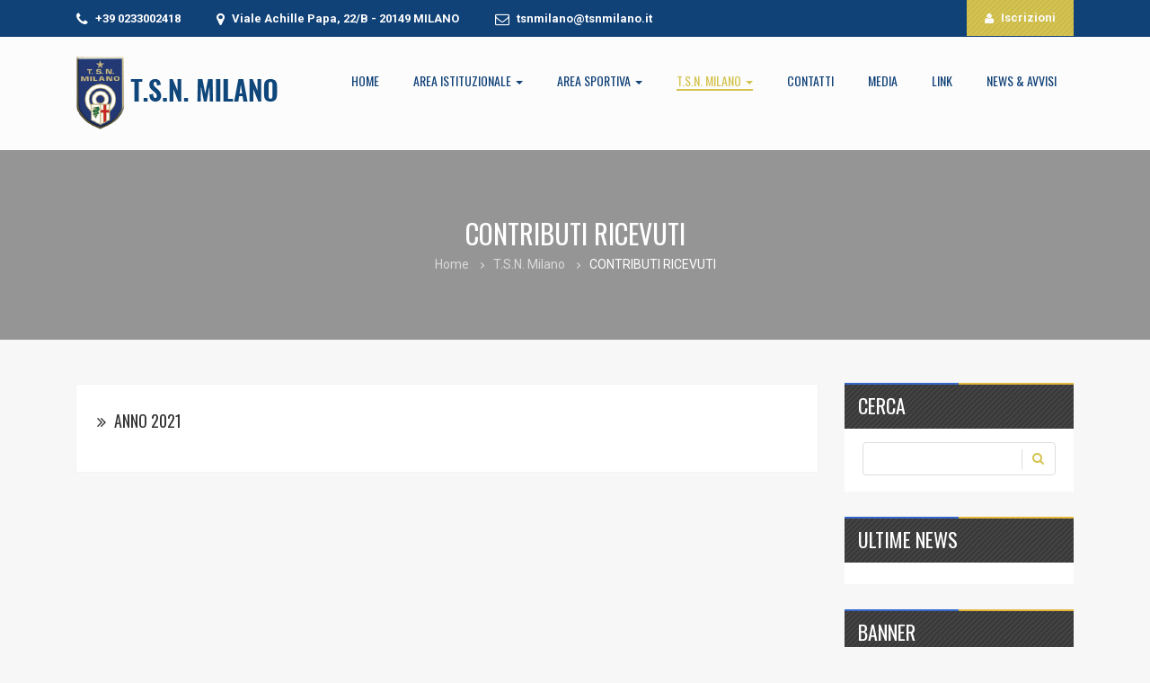

--- FILE ---
content_type: text/html; charset=utf-8
request_url: http://www.tsnmilano.it/tsn-milano/contributi-ricevuti/
body_size: 6526
content:


<!DOCTYPE html>
<html lang="it">

<head>
    <meta charset="utf-8">
    <meta http-equiv="X-UA-Compatible" content="IE=edge">
    <meta name="viewport" content="width=device-width, initial-scale=1">
	<title>CONTRIBUTI RICEVUTI</title>
    <meta name="description" content="" />
    <meta name="keywords" content="" />
	<!-- Global site tag (gtag.js) - Google Analytics -->
<script async src="https://www.googletagmanager.com/gtag/js?id=UA-137489333-1"></script>
<script>
  window.dataLayer = window.dataLayer || [];
  function gtag(){dataLayer.push(arguments);}
  gtag('js', new Date());
  gtag('config', 'UA-137489333-1', { 'anonymize_ip': true });
</script>
    <!-- Css Files -->
    <link href="/css/bootstrap.css" rel="stylesheet">
    <link href="/css/font-awesome.css" rel="stylesheet">
    <link href="/style.css" rel="stylesheet">
    <link href="/css/owl.carousel.css" rel="stylesheet">
    <link href="/css/color.css" rel="stylesheet">
    <link href="/css/dl-menu.css" rel="stylesheet">
    <link href="/css/flexslider.css" rel="stylesheet">
    <link href="/css/prettyphoto.css" rel="stylesheet">
    <link href="/css/responsive.css" rel="stylesheet">
    <!-- HTML5 shim and Respond.js for IE8 support of HTML5 elements and media queries -->
    <!-- WARNING: Respond.js doesn't work if you view the page via file:// -->
    <!--[if lt IE 9]>
      <script src="https://oss.maxcdn.com/html5shiv/3.7.2/html5shiv.min.js"></script>
      <script src="https://oss.maxcdn.com/respond/1.4.2/respond.min.js"></script>
    <![endif]-->
</head>

<body>
    <!--// Main Wrapper \\-->
    <div class="ec-main-wrapper">
        <div class="ec-loading-section"><div class="ball-scale-multiple"><div></div><div></div><div></div></div></div>
        <!--// Main Header \\-->
        <header id="ec-header">
            <!--// TopSection \\-->
            <div class="ec-top-strip">
                <div class="container">
                    <div class="row">
                        <div class="col-md-12">
                            <ul class="ec-strip-info">
                                <li><i class="fa fa-phone"></i> +39 0233002418</li>
                                <li><i class="fa fa-map-marker"></i> Viale Achille Papa, 22/B - 20149 MILANO</li>
                                <li><i class="fa fa-envelope-o"></i> <a href="mailto:tsnmilano@tsnmilano.it">tsnmilano@tsnmilano.it</a></li>
                            </ul>
                            <div class="ec-login-section">
                                
								<a href="/tsn-milano/iscrizioni-tsn-milano/" class="ec-login-section-btn ec-bgcolor"><i class="fa fa-user"></i> Iscrizioni</a>
                            </div>
                        </div>
                    </div>
                </div>
            </div>
            <!--// TopSection \\-->
            <!--// Main Header \\-->
            <div class="ec-main-navsection">
                <div class="container">
                    <a href="/" class="ec-logo"><img src="/images/tsn milano.png" alt=""></a>
                    <div class="ec-right-section">
                        <nav class="ec-navigation">
							<!-- /main navi -->
							<span></span>
  <ul class="">
           <li><a href="/">Home</a></li>
	      <li class=" dropdown">
						<a href="#">Area Istituzionale <span class='caret'></span></a>
                          <ul class="as-dropdown">
                        <li class="">
	                    <a href="/area-istituzionale/la-storia/">La storia</a>
                          </li>
      <li class=" dropdown">
						<a href="/area-istituzionale/statuto-sezione-e-mog/">Statuto Sezione e MOG </a>
                          </li>
      <li class=" dropdown">
						<a href="/area-istituzionale/regolamento/">Regolamento </a>
                          </li>
      <li class=" dropdown">
						<a href="/area-istituzionale/il-consiglio-direttivo/">Il Consiglio Direttivo </a>
                          </li>
      <li class=" dropdown">
						<a href="/area-istituzionale/la-struttura/">La struttura </a>
                          </li>
      <li class=" dropdown">
						<a href="/area-istituzionale/circolari-manifesto-tesseramento-privacy-gdpr-leggi/">Circolari manifesto - Tesseramento - Privacy GDPR - LEGGI </a>
                          </li>
      <li class=" dropdown">
						<a href="/area-istituzionale/bilanci/">BILANCI </a>
                          </li>

          </ul>
          </li>
      <li class=" dropdown">
						<a href="#">Area Sportiva <span class='caret'></span></a>
                          <ul class="as-dropdown">
                        <li class=" dropdown">
						<a href="/area-sportiva/specialit&#224;-olimpiche/">Specialit&#224; olimpiche </a>
                          </li>
      <li class=" dropdown">
						<a href="/area-sportiva/bench-rest/">BENCH REST </a>
                          </li>
      <li class=" dropdown">
						<a href="/area-sportiva/tiro-rapido-sportivo/">Tiro Rapido Sportivo </a>
                          </li>
      <li class="">
	                    <a href="/area-sportiva/avancarica/">Avancarica</a>
                          </li>
      <li class=" dropdown">
	                    <a href="/area-sportiva/programmi-gare/">Programmi Gare</a>
                          </li>
      <li class="">
	                    <a href="/area-sportiva/programmi-gare-esterne/">Programmi Gare Esterne</a>
                          </li>
      <li class=" dropdown">
						<a href="/area-sportiva/tornei-interni/">Tornei Interni </a>
                          </li>
      <li class="">
	                    <a href="/area-sportiva/risultati-gare/">Risultati Gare</a>
                          </li>
      <li class="">
	                    <a href="/area-sportiva/allenamenti-tiro-rapido-sportivo/">Allenamenti Tiro Rapido Sportivo</a>
                          </li>
      <li class="">
	                    <a href="/area-sportiva/prenotazioni-corsi-tiro-rapido-sportivo/">PRENOTAZIONI CORSI TIRO RAPIDO SPORTIVO</a>
                          </li>
      <li class="">
	                    <a href="/area-sportiva/prenotazione-corsi-avancarica/">PRENOTAZIONE CORSI AVANCARICA</a>
                          </li>

          </ul>
          </li>
      <li class="active dropdown">
						<a href="#">T.S.N. Milano <span class='caret'></span></a>
                          <ul class="as-dropdown">
                        <li class=" dropdown">
						<a href="/tsn-milano/orari-e-listino-prezzi/">Orari e listino prezzi </a>
                          </li>
      <li class=" dropdown">
						<a href="/tsn-milano/armi-a-noleggio/">ARMI A NOLEGGIO </a>
                          </li>
      <li class=" dropdown">
						<a href="/tsn-milano/promozioni/">PROMOZIONI </a>
                          </li>
      <li class=" dropdown">
						<a href="/tsn-milano/iscrizioni-tsn-milano/">Iscrizioni TSN Milano </a>
                          </li>
      <li class="">
	                    <a href="/tsn-milano/regolamento/">Regolamento</a>
                          </li>
      <li class=" dropdown">
	                    <a href="/tsn-milano/convenzioni/">Convenzioni</a>
                          </li>
      <li class=" dropdown">
						<a href="/tsn-milano/gadget-tsn-milano/">GADGET TSN MILANO </a>
                          </li>
      <li class=" dropdown">
						<a href="/tsn-milano/fatturazione-elettronica/">FATTURAZIONE ELETTRONICA </a>
                          </li>
      <li class="">
	                    <a href="/tsn-milano/rinnovo-quota-sociale-anno-2026/">RINNOVO QUOTA SOCIALE ANNO 2026</a>
                          </li>
      <li class="">
	                    <a href="/tsn-milano/eventi-interni/">EVENTI INTERNI</a>
                          </li>
      <li class="active dropdown">
						<a href="/tsn-milano/contributi-ricevuti/">CONTRIBUTI RICEVUTI </a>
                          </li>
      <li class=" dropdown">
						<a href="/tsn-milano/comunicati-stampa/">COMUNICATI STAMPA </a>
                          </li>

          </ul>
          </li>
      <li class="">
	                    <a href="/contatti/">Contatti</a>
                          </li>
      <li class=" dropdown">
	                    <a href="/media/">Media</a>
                          </li>
      <li class="">
	                    <a href="/link/">LINK</a>
                          </li>
      <li class=" dropdown">
	                    <a href="/news-avvisi/">News &amp; Avvisi</a>
                          </li>

  </ul>
                        </nav>
                        <!--// Responsive Menu //-->
                        <div id="as-menu" class="as-menuwrapper">
                            <button class="as-trigger">Open Menu</button>
							<!-- /main navi -->
							<span></span>
  <ul class="as-menu">
           <li><a href="/">Home</a></li>
	      <li class=" dropdown">
						<a href="#">Area Istituzionale </a>
                          <ul class="as-submenu">
                        <li class="">
	                    <a href="/area-istituzionale/la-storia/">La storia</a>
                          </li>
      <li class=" dropdown">
						<a href="/area-istituzionale/statuto-sezione-e-mog/">Statuto Sezione e MOG </a>
                          </li>
      <li class=" dropdown">
						<a href="/area-istituzionale/regolamento/">Regolamento </a>
                          </li>
      <li class=" dropdown">
						<a href="/area-istituzionale/il-consiglio-direttivo/">Il Consiglio Direttivo </a>
                          </li>
      <li class=" dropdown">
						<a href="/area-istituzionale/la-struttura/">La struttura </a>
                          </li>
      <li class=" dropdown">
						<a href="/area-istituzionale/circolari-manifesto-tesseramento-privacy-gdpr-leggi/">Circolari manifesto - Tesseramento - Privacy GDPR - LEGGI </a>
                          </li>
      <li class=" dropdown">
						<a href="/area-istituzionale/bilanci/">BILANCI </a>
                          </li>

          </ul>
          </li>
      <li class=" dropdown">
						<a href="#">Area Sportiva </a>
                          <ul class="as-submenu">
                        <li class=" dropdown">
						<a href="/area-sportiva/specialit&#224;-olimpiche/">Specialit&#224; olimpiche </a>
                          </li>
      <li class=" dropdown">
						<a href="/area-sportiva/bench-rest/">BENCH REST </a>
                          </li>
      <li class=" dropdown">
						<a href="/area-sportiva/tiro-rapido-sportivo/">Tiro Rapido Sportivo </a>
                          </li>
      <li class="">
	                    <a href="/area-sportiva/avancarica/">Avancarica</a>
                          </li>
      <li class=" dropdown">
	                    <a href="/area-sportiva/programmi-gare/">Programmi Gare</a>
                          </li>
      <li class="">
	                    <a href="/area-sportiva/programmi-gare-esterne/">Programmi Gare Esterne</a>
                          </li>
      <li class=" dropdown">
						<a href="/area-sportiva/tornei-interni/">Tornei Interni </a>
                          </li>
      <li class="">
	                    <a href="/area-sportiva/risultati-gare/">Risultati Gare</a>
                          </li>
      <li class="">
	                    <a href="/area-sportiva/allenamenti-tiro-rapido-sportivo/">Allenamenti Tiro Rapido Sportivo</a>
                          </li>
      <li class="">
	                    <a href="/area-sportiva/prenotazioni-corsi-tiro-rapido-sportivo/">PRENOTAZIONI CORSI TIRO RAPIDO SPORTIVO</a>
                          </li>
      <li class="">
	                    <a href="/area-sportiva/prenotazione-corsi-avancarica/">PRENOTAZIONE CORSI AVANCARICA</a>
                          </li>

          </ul>
          </li>
      <li class="active dropdown">
						<a href="#">T.S.N. Milano </a>
                          <ul class="as-submenu">
                        <li class=" dropdown">
						<a href="/tsn-milano/orari-e-listino-prezzi/">Orari e listino prezzi </a>
                          </li>
      <li class=" dropdown">
						<a href="/tsn-milano/armi-a-noleggio/">ARMI A NOLEGGIO </a>
                          </li>
      <li class=" dropdown">
						<a href="/tsn-milano/promozioni/">PROMOZIONI </a>
                          </li>
      <li class=" dropdown">
						<a href="/tsn-milano/iscrizioni-tsn-milano/">Iscrizioni TSN Milano </a>
                          </li>
      <li class="">
	                    <a href="/tsn-milano/regolamento/">Regolamento</a>
                          </li>
      <li class=" dropdown">
	                    <a href="/tsn-milano/convenzioni/">Convenzioni</a>
                          </li>
      <li class=" dropdown">
						<a href="/tsn-milano/gadget-tsn-milano/">GADGET TSN MILANO </a>
                          </li>
      <li class=" dropdown">
						<a href="/tsn-milano/fatturazione-elettronica/">FATTURAZIONE ELETTRONICA </a>
                          </li>
      <li class="">
	                    <a href="/tsn-milano/rinnovo-quota-sociale-anno-2026/">RINNOVO QUOTA SOCIALE ANNO 2026</a>
                          </li>
      <li class="">
	                    <a href="/tsn-milano/eventi-interni/">EVENTI INTERNI</a>
                          </li>
      <li class="active dropdown">
						<a href="/tsn-milano/contributi-ricevuti/">CONTRIBUTI RICEVUTI </a>
                          </li>
      <li class=" dropdown">
						<a href="/tsn-milano/comunicati-stampa/">COMUNICATI STAMPA </a>
                          </li>

          </ul>
          </li>
      <li class="">
	                    <a href="/contatti/">Contatti</a>
                          </li>
      <li class=" dropdown">
	                    <a href="/media/">Media</a>
                          </li>
      <li class="">
	                    <a href="/link/">LINK</a>
                          </li>
      <li class=" dropdown">
	                    <a href="/news-avvisi/">News &amp; Avvisi</a>
                          </li>

  </ul>
							<!--
                            <ul class="as-menu">
                                <li class="active"><a href="/">Home</a></li>
                                <li><a href="about-us.html">about</a></li>
                                <li><a href="service.html">service</a></li>
                                <li><a href="#">Blog</a>
                                    <ul class="as-submenu">
                                        <li><a href="blog-grid.html">blog Grid Simple</a></li>
                                        <li><a href="blog-grid-modren.html">blog Grid Modren</a></li>
                                        <li><a href="blog-medium.html">blog Medium</a></li>
                                        <li><a href="blog-detail.html">blog detail</a></li>
                                    </ul>
                                </li>
                                <li><a href="#">Gallery</a>
                                    <ul class="as-submenu">
                                        <li><a href="gallery-static.html">Simple Gallery</a></li>
                                        <li><a href="gallery-static-twcol.html">Simple Gallery 2Column</a></li>
                                        <li><a href="gallery-static-thcol.html">Simple Gallery 3Column</a></li>
                                        <li><a href="gallery-video.html">Video Gallery</a></li>
                                        <li><a href="gallery-video-thcol.html">Video Gallery 3Column</a></li>
                                        <li><a href="gallery-video-frcol.html">Video Gallery 4Column</a></li>
                                    </ul>
                                </li>
                                <li><a href="#">Shop</a>
                                    <ul class="as-submenu">
                                        <li><a href="shop-list.html">Shop List</a></li>
                                        <li><a href="plyer-list-left-sbar.html">Shop List W/left/sidebar</a></li>
                                        <li><a href="shop-list-wsidebar.html">Shop List W/right/sidebar</a></li>
                                        <li><a href="shop-list-w-b-sidebar">Shop List W/both/sidebar</a></li>
                                        <li><a href="plyer-list-nosidebar.html">Shop List Wout/sidebar</a></li>
                                        <li><a href="shop-detail.html">shop detail</a></li>
                                    </ul>
                                </li>
                                <li><a href="#">shortcode</a></li>
                                <li><a href="#">Pages</a>
                                    <ul class="as-submenu">
                                        <li><a href="price-plane.html">Price Plans</a></li>
                                        <li><a href="booking.html">booking Form</a></li>
                                        <li><a href="#">Team</a>
                                            <ul class="as-submenu">
                                                <li><a href="team-grid.html">team</a></li>
                                                <li><a href="team-detail.html">team detail</a></li>
                                            </ul>
                                        </li>
                                        <li><a href="#">shortcode</a></li>
                                        <li><a href="404.html">404 Page</a></li>
                                        <li><a href="undercunstruction.html">UnderConstruction</a></li>
                                    </ul>
                                </li>
                                <li><a href="contact-us.html">contact us</a></li>
                            </ul>
							-->
                        </div>

                    </div>
                </div>
            </div>
            <!--// Main Header \\-->
        </header>
        <!--// Main Header \\-->
        <!--// Main Banner \\-->
        <div class="ec-mini-header">
            <span class="ec-blue-transparent"></span>
            <div class="container">
                <div class="row">
                    <div class="col-md-12">
                        <div class="ec-mini-title">
                            <h1>CONTRIBUTI RICEVUTI</h1>
                        </div>
                        <div class="ec-breadcrumb">


							<ul>
									<li><a href="/">Home</a></li>
									<li><a href="#">T.S.N. Milano</a></li>
								<li>CONTRIBUTI RICEVUTI</li>
							</ul>
                        </div>
                    </div>
                </div>
            </div>
        </div>
        <!--// Main Banner \\-->		
        <!--// Main Content \\-->
		



        <!--// Main Content \\-->
        <div class="ec-main-content">
            <!--// Main Section \\-->
            <div class="ec-main-section">
                <div class="container">
                    <div class="row">
                        <div class="col-md-9">
                            

<div class="ec-fixture-detail">
	<div class="ec-detail-editor">
											

										<div class="ec-list ec-icon-list">
											<ul>
														<li><a href="/media/2777/anno-2021.pdf"><h4><i class="fa fa-angle-double-right"></i> ANNO 2021</h4></a></li>
											</ul>
										</div>
	</div>
</div>
                        </div>
                        <aside class="col-md-3">
                            <div class="widget widget_search">
                                <div class="ec-fancy-title">
                                    <h2>Cerca</h2> </div>
                                <form method="POST" action="/risultati-ricerca">
                                    <input type="text" name="search" placeholder="">
                                    <label>
                                        <input type="submit" value="">
                                    </label>
                                </form>
                            </div>
                            <div class="widget ec-recentnews_widget">
                                <div class="ec-fancy-title">
                                    <h2>Ultime News</h2> </div>
                                <ul>
                                </ul>
                            </div>
                            <div class="widget widget_categories">
                                <div class="ec-fancy-title">
                                    <h2>BANNER</h2> </div>
                                <ul>
                                    <li>
                                        <a href='http://www.fiocchi.com/it'>
                                            <img src="/media/1160/fiocchi.gif" alt="" />
                                        </a>
                                    </li>
                                    <li>
                                        <a href='https://avismi.it/'>
                                            <img src="/media/1158/avis.jpg" alt="" />
                                        </a>
                                    </li>
                                    <li>
                                        <a href='http://www.morini.ch/'>
                                            <img src="/media/1157/morini.gif" alt="" />
                                        </a>
                                    </li>
                                    <li>
                                        <a href='http://www.armeriaparini.com/'>
                                            <img src="/media/1163/parini.jpg" alt="" />
                                        </a>
                                    </li>
                                </ul>
                            </div>
                        </aside>
                    </div>
                </div>
            </div>
            <!--// Main Section \\-->
        </div>
        <!--// Main Content \\-->

        <!--// Main Content \\-->
        <footer id="ec-footer">
            <!--// Footer Widget \\-->
            <div class="ec-footer-widget">
                <div class="container">
                    <div class="row">
                        <aside class="widget col-md-4 widget_text_info">
                            <div class="ec-section-heading">
                                <h2>T.S.N. MILANO</h2></div>
                            <ul>
                                <li>
                                    <i class="fa fa-map-marker"></i>
                                    <span>Viale Achille Papa, 22/B<br />20149 - MILANO</span>
                                </li>
                                <li>
                                    <i class="fa fa-phone"></i>
                                    <span>+39 0233002418</span>
                                </li>
                                <li>
                                    <i class="fa fa-fax"></i>
                                    <span>+39 0233001501</span>
                                </li>
                                <li>
                                    <i class="fa fa-envelope"></i>
                                    <span>tsnmilano@tsnmilano.it</span>
                                </li>
                            </ul>
							<a href="/contatti" class="ec-default-button">COME RAGGIUNGERCI</a>
                        </aside>
                        <aside class="widget col-md-4 ec-recentnews_widget">
                            <div class="ec-section-heading">
                                <h2>CONTATTI</h2></div>
                            <ul>
                                <li>
									<span>Hai bisogno di informazioni?<br />
                                    <a href="/contatti/#form">Clicca qui per Inviare la tua richiesta.</a></span>
                                </li>
                                
                            </ul>
                        </aside>
                        <aside class="widget col-md-4 widget_categories">
                            <div class="ec-section-heading">
                                <h2>ORARI DI APERTURA AL PUBBLICO DELLA SEGRETERIA</h2></div>
                                <p><u>ORARI DI APERTURA AL PUBBLICO DEGLI UFFICI:<br /> </u><br /> DAL MARTEDI' ALLA DOMENICA</p>
<p>DALLE ORE 08:45 ALLE ORE 12:15<br />E DALLE ORE 14:00 ALLE ORE 17:15/17.30</p>
<p><strong><a data-udi="umb://document/9d8c06138e5b4ed6a01958ae976a1c81" href="/tsn-milano/orari-e-listino-prezzi/" title="ORARI E LISTINO PREZZI">ORARI E LISTINI</a></strong></p>
                        </aside>
                    </div>
                </div>
            </div>
            <!--// Footer Widget \\-->
            <!--// CopyRight Section \\-->
            <div class="ec-bottom-section">
                <div class="container">
                    <div class="row">
                        <div class="col-md-10">
                            <div class="ec-copyright">
                                <p>Tiro a Segno Nazionale Milano | Viale Achille Papa, 22/B | 20149 - MILANO | tel. +39 0233002418 | fax +39 0233001501 | P.IVA 10963520159 | C.F. 80121830154 | PEC tsnmilano@legalmail.it | <a href="/privacy-policy">Privacy Policy</a></p>
                            </div>
                        </div>
                        <div class="col-md-2">
                            <div class="ec-right-section">
                                <a href="#top" class="backtop-btn">Back to top <i class="fa fa-caret-up"></i></a><br>
                                <a target="_blank" style="color: #888; font-size: 12px;" href="http://www.lakeweb.it" title="Siti web e applicazioni by Lake Web S.r.l.">2018 | Lake Web</a> 
                            </div>
                        </div>
                    </div>
                </div>
            </div>
            <!--// CopyRight Section \\-->
        </footer>
    </div>
    <!--// Main Wrapper \\-->

    <!-- Modal Box -->
    <div class="modal fade" id="ModalLogin" tabindex="-1" role="dialog">
        <div class="modal-dialog" role="document">
            <div class="modal-content">
                <div class="modal-body">
                    <div class="ec-modallogin-form ec-register-popup">
                        <span class="ec-color">ISCRIZIONI GARE TSN MILANO</span>
						
						<form id="iscriz_form" action="http://www.tsnmilano.it/tsn-milano/contributi-ricevuti/" method="POST">
							<input type="hidden" name="action" value="iscriviti">
                            <ul>
                                <li>
								<label>Gara</label>
                                    <input type="text" required name="gara" id="gara" readonly> </li></li>
                                <li>
                                <li>
								<label>Nome</label>
                                    <input type="text" required name="nome"> </li>
                                <li>
								<label>Cognome</label>
                                    <input type="text" required name="cognome"> </li>
                                <li>
									<label>Sezione/Gruppo Sportivo</label>
                                    <input type="text" required name="sezione-gruppo"> </li>
                                <li>
									<label>Telefono</label>
                                    <input type="text" required name="telefono"> </li>
                                <li>
									<label>Email</label>
                                    <input type="text" required name="email"> </li>
                                <li>
									<label>Tessera UITS</label>
                                    <input type="text" required name="tessera-UITS"> </li>
                                <li>
									<label>Giorno</label>
                                    <input type="text" required name="giorno"> </li>
                                <li>
									<label>Specialità</label>
                                    <input type="text" required name="specialita"> </li>
                                <li>
									<label>Turno/Ora</label>
                                    <input type="text" required name="turno-ora"> </li>
                                <li>
									<label></label>
                                    <input type="submit" value="ISCRIVITI"> </li>
                            </ul>
                        </form>
                    </div>
                </div>
            </div>
            <div class="clearfix"></div>
        </div>
    </div>
    <!-- Modal Box -->	
    <!-- jQuery (necessary for JavaScript plugins) -->
    <script src="/script/jquery.js"></script>
    <script src="/script/modernizr.js"></script>
    <script src="/script/bootstrap.min.js"></script>
    <script src="/script/jquery.dlmenu.js"></script>
    <script src="/script/flexslider-min.js"></script>
    <script src="/script/jquery.prettyphoto.js"></script>
    <script src="/script/waypoints-min.js"></script>
    <script src="/script/owl.carousel.min.js"></script>
    <script src="/script/jquery.countdown.min.js"></script>
    <script src="/script/fitvideo.js"></script>
    <script src="/script/newsticker.js"></script>
    <script src="/script/skills.js"></script>
    <script src="/script/functions.js"></script>
    <script>
	/*
    var options = {
        newsList: "#ec-news",
        startDelay: 10,
        placeHolder1: ""
    }
    jQuery().newsTicker(options);
	*/
$('#ModalLogin').on('show.bs.modal', function(e) {
    //get data-id attribute of the clicked element
    var garaId = $(e.relatedTarget).data('id');

    //populate the textbox
    $(e.currentTarget).find('#gara').val(garaId);
});	
    </script>
	
</body>

</html>

--- FILE ---
content_type: text/css
request_url: http://www.tsnmilano.it/css/color.css
body_size: 875
content:
/* ThemeColor */
.ec-color,.ec-colorhover:hover,/* Navigation */.main-navigation > ul > li:hover > a,.main-navigation > ul > li.active > a,.main-navigation .as-dropdown > li:hover > a/* Navigation */,
.ec-blog-medium ul li:hover .ec-blog-text h2 a,.ec-blog-grid ul li:hover .ec-blog-text h2 a,.ec-shop-list ul li:hover .ec-shopinfo h2 a,.ec-recentnews_widget ul li:hover section h6 a,
.widget_categories ul li:hover,.widget_categories ul li:hover a,.widget_categories ul li:hover a:before,.ec-simple-service ul li:hover h2,.ec-simple-service ul li:hover i,
.widget_search form label:before,.ec-fixture-option li a:hover,.ec-modren-gallery ul li:hover h2,.ec-navigation > ul > li:hover > a,.ec-navigation > ul > li.active > a {
	color: #D4C350;
}

.ec-bgcolor,.ec-bgcolorhover:hover,.ec-social-network ul li:hover a,.ec-lang-section ul ul li:hover,.flex-direction-nav a:hover,.owl-prev:hover,.owl-next:hover,
.ec-skillst .count-bar,.ec-skillst .count-bar:before,.ec-blog-grid ul li:hover .ec-grid-time a,.flex-control-paging li a.flex-active,.ec-simple-gallery figcaption:before,
.ec-shop-list figure figcaption ul li a,.ec-pagination li:hover a,.ec-pagination li.active a,.ec-tags a:hover,.nav-tabs > li.active > a,.ec-navigation ul > li > a:before,
.ec-navigation > ul .as-dropdown > li:hover > a,.ec-user-section > li > a:hover,.ec-modallogin-form input[type="submit"],.ec-event.ec-event-listing .text h2 span {
	background-color: #D4C350;
}

.ec-bordercolor,.ec-bordercolorhover:hover,.caption-inner-wrap p {
	border-color: #D4C350;
}

.ec-featured-star:before {
	border-top: 14px solid #D4C350;
}
.ec-featured-star:after {
	border-top: 14px solid #D4C350;
}

.ec-default-button.blue {
		background-color:#104177;
}	

.match-result h3 {
	color:#104177;
}

.ball-scale-multiple > div {
	border:2px solid #D4C350;
}

.gold {
	color:#D4C350;
	font-weight:bold;
}

--- FILE ---
content_type: text/css
request_url: http://www.tsnmilano.it/css/dl-menu.css
body_size: 2884
content:
/* Common styles of menus */
.as-menuwrapper {
	display: none;
}
.as-menuwrapper ul li { list-style: none; }
.as-menuwrapper ul ul { margin: 0px; }
.as-menuwrapper {
	max-width: 200px;
	float: right;
	position: relative;
	-webkit-perspective: 1000px;
	perspective: 1000px;
	-webkit-perspective-origin: 50% 200%;
	perspective-origin: 50% 200%;
	text-align: right;
	padding: 30px 0px 0px 0px;
	z-index: 99;
}

.as-menuwrapper:first-child {
	margin-right: 100px;
}

.as-menuwrapper button {
	background: #999;
	border: 1px solid #9b9b9b;
	width: 45px;
	height: 35px;
	text-indent: -900em;
	overflow: hidden;
	position: relative;
	cursor: pointer;
	outline: none;
	border-radius: 4px;
}

.as-menuwrapper button:hover,
.as-menuwrapper button.as-active,
.as-menuwrapper ul {
	background: url(../images/transparent-pattren.png);
	background-color: rgba(0,0,0,0.70);
}

.as-menuwrapper button:after {
	content: '';
	position: absolute;
	width: 50%;
	height: 3px;
	background: #fff;
	top: 11px;
	left: 26%;
	box-shadow: 
		0 10px 0 #fff;
}

.as-menuwrapper ul {
	padding: 0;
	list-style: none;
	-webkit-transform-style: preserve-3d;
	transform-style: preserve-3d;
}

.as-menuwrapper li {
	position: relative;
}

.as-menuwrapper li a {
	display: block;
	position: relative;
	padding: 15px 20px;
	font-size: 16px;
	line-height: 20px;
	font-weight: 300;
	color: #fff;
	outline: none;
	text-transform: capitalize;
}

.no-touch .as-menuwrapper li a:hover {
	background: rgba(255,248,213,0.1);
}

.as-menuwrapper li.as-back > a {
	padding-left: 30px;
	background: rgba(0,0,0,0.1);
}

.as-menuwrapper li.as-back:after,
.as-menuwrapper li > a:not(:only-child):after {
	position: absolute;
	top: 0;
	line-height: 50px;
	font-family: 'FontAwesome';
	speak: none;
	-webkit-font-smoothing: antialiased;
	content: "\f105";
}

.as-menuwrapper li.as-back:after {
	left: 10px;
	color: #fff;
	-webkit-transform: rotate(180deg);
	transform: rotate(180deg);
}

.as-menuwrapper li > a:after {
	right: 10px;
	color: #fff;
}

.as-menuwrapper .as-menu {
	margin: 5px 0 0 0;
	position: absolute;
	width: 200px;
	opacity: 0;
	pointer-events: none;
	-webkit-transform: translateY(10px);
	transform: translateY(10px);
	-webkit-backface-visibility: hidden;
	backface-visibility: hidden;
	text-align: left;
}

.as-menuwrapper .as-menu.as-menu-toggle {
	transition: all 0.3s ease;
}

.as-menuwrapper .as-menu.as-menuopen {
	opacity: 1;
	pointer-events: auto;
	-webkit-transform: translateY(0px);
	transform: translateY(0px);
}

/* Hide the inner submenus */
.as-menuwrapper li .as-submenu {
	display: none;
}

/* 
When a submenu is openend, we will hide all li siblings.
For that we give a class to the parent menu called "as-subview".
We also hide the submenu link. 
The opened submenu will get the class "as-subviewopen".
All this is done for any sub-level being entered.
*/
.as-menu.as-subview li,
.as-menu.as-subview li.as-subviewopen > a,
.as-menu.as-subview li.as-subview > a {
	display: none;
}

.as-menu.as-subview li.as-subview,
.as-menu.as-subview li.as-subview .as-submenu,
.as-menu.as-subview li.as-subviewopen,
.as-menu.as-subview li.as-subviewopen > .as-submenu,
.as-menu.as-subview li.as-subviewopen > .as-submenu > li {
	display: block;
}

/* Dynamically added submenu outside of the menu context */
.as-menuwrapper > .as-submenu {
	position: absolute;
	width: 100%;
	top: 50px;
	left: 0;
	margin: 0;
}

/* Animation classes for moving out and in */

.as-menu.as-animate-out-1 {
	-webkit-animation: MenuAnimOut1 0.4s;
	animation: MenuAnimOut1 0.4s;
}

.as-menu.as-animate-out-2 {
	-webkit-animation: MenuAnimOut2 0.3s ease-in-out;
	animation: MenuAnimOut2 0.3s ease-in-out;
}

.as-menu.as-animate-out-3 {
	-webkit-animation: MenuAnimOut3 0.4s ease;
	animation: MenuAnimOut3 0.4s ease;
}

.as-menu.as-animate-out-4 {
	-webkit-animation: MenuAnimOut4 0.4s ease;
	animation: MenuAnimOut4 0.4s ease;
}

.as-menu.as-animate-out-5 {
	-webkit-animation: MenuAnimOut5 0.4s ease;
	animation: MenuAnimOut5 0.4s ease;
}

@-webkit-keyframes MenuAnimOut1 {
	0% { }
	50% {
		-webkit-transform: translateZ(-250px) rotateY(30deg);
	}
	75% {
		-webkit-transform: translateZ(-372.5px) rotateY(15deg);
		opacity: .5;
	}
	100% {
		-webkit-transform: translateZ(-500px) rotateY(0deg);
		opacity: 0;
	}
}

@-webkit-keyframes MenuAnimOut2 {
	0% { }
	100% {
		-webkit-transform: translateX(-100%);
		opacity: 0;
	}
}

@-webkit-keyframes MenuAnimOut3 {
	0% { }
	100% {
		-webkit-transform: translateZ(300px);
		opacity: 0;
	}
}

@-webkit-keyframes MenuAnimOut4 {
	0% { }
	100% {
		-webkit-transform: translateZ(-300px);
		opacity: 0;
	}
}

@-webkit-keyframes MenuAnimOut5 {
	0% { }
	100% {
		-webkit-transform: translateY(40%);
		opacity: 0;
	}
}

@keyframes MenuAnimOut1 {
	0% { }
	50% {
		-webkit-transform: translateZ(-250px) rotateY(30deg);
		transform: translateZ(-250px) rotateY(30deg);
	}
	75% {
		-webkit-transform: translateZ(-372.5px) rotateY(15deg);
		transform: translateZ(-372.5px) rotateY(15deg);
		opacity: .5;
	}
	100% {
		-webkit-transform: translateZ(-500px) rotateY(0deg);
		transform: translateZ(-500px) rotateY(0deg);
		opacity: 0;
	}
}

@keyframes MenuAnimOut2 {
	0% { }
	100% {
		-webkit-transform: translateX(-100%);
		transform: translateX(-100%);
		opacity: 0;
	}
}

@keyframes MenuAnimOut3 {
	0% { }
	100% {
		-webkit-transform: translateZ(300px);
		transform: translateZ(300px);
		opacity: 0;
	}
}

@keyframes MenuAnimOut4 {
	0% { }
	100% {
		-webkit-transform: translateZ(-300px);
		transform: translateZ(-300px);
		opacity: 0;
	}
}

@keyframes MenuAnimOut5 {
	0% { }
	100% {
		-webkit-transform: translateY(40%);
		transform: translateY(40%);
		opacity: 0;
	}
}

.as-menu.as-animate-in-1 {
	-webkit-animation: MenuAnimIn1 0.3s;
	animation: MenuAnimIn1 0.3s;
}

.as-menu.as-animate-in-2 {
	-webkit-animation: MenuAnimIn2 0.3s ease-in-out;
	animation: MenuAnimIn2 0.3s ease-in-out;
}

.as-menu.as-animate-in-3 {
	-webkit-animation: MenuAnimIn3 0.4s ease;
	animation: MenuAnimIn3 0.4s ease;
}

.as-menu.as-animate-in-4 {
	-webkit-animation: MenuAnimIn4 0.4s ease;
	animation: MenuAnimIn4 0.4s ease;
}

.as-menu.as-animate-in-5 {
	-webkit-animation: MenuAnimIn5 0.4s ease;
	animation: MenuAnimIn5 0.4s ease;
}

@-webkit-keyframes MenuAnimIn1 {
	0% {
		-webkit-transform: translateZ(-500px) rotateY(0deg);
		opacity: 0;
	}
	20% {
		-webkit-transform: translateZ(-250px) rotateY(30deg);
		opacity: 0.5;
	}
	100% {
		-webkit-transform: translateZ(0px) rotateY(0deg);
		opacity: 1;
	}
}

@-webkit-keyframes MenuAnimIn2 {
	0% {
		-webkit-transform: translateX(-100%);
		opacity: 0;
	}
	100% {
		-webkit-transform: translateX(0px);
		opacity: 1;
	}
}

@-webkit-keyframes MenuAnimIn3 {
	0% {
		-webkit-transform: translateZ(300px);
		opacity: 0;
	}
	100% {
		-webkit-transform: translateZ(0px);
		opacity: 1;
	}
}

@-webkit-keyframes MenuAnimIn4 {
	0% {
		-webkit-transform: translateZ(-300px);
		opacity: 0;
	}
	100% {
		-webkit-transform: translateZ(0px);
		opacity: 1;
	}
}

@-webkit-keyframes MenuAnimIn5 {
	0% {
		-webkit-transform: translateY(40%);
		opacity: 0;
	}
	100% {
		-webkit-transform: translateY(0);
		opacity: 1;
	}
}

@keyframes MenuAnimIn1 {
	0% {
		-webkit-transform: translateZ(-500px) rotateY(0deg);
		transform: translateZ(-500px) rotateY(0deg);
		opacity: 0;
	}
	20% {
		-webkit-transform: translateZ(-250px) rotateY(30deg);
		transform: translateZ(-250px) rotateY(30deg);
		opacity: 0.5;
	}
	100% {
		-webkit-transform: translateZ(0px) rotateY(0deg);
		transform: translateZ(0px) rotateY(0deg);
		opacity: 1;
	}
}

@keyframes MenuAnimIn2 {
	0% {
		-webkit-transform: translateX(-100%);
		transform: translateX(-100%);
		opacity: 0;
	}
	100% {
		-webkit-transform: translateX(0px);
		transform: translateX(0px);
		opacity: 1;
	}
}

@keyframes MenuAnimIn3 {
	0% {
		-webkit-transform: translateZ(300px);
		transform: translateZ(300px);
		opacity: 0;
	}
	100% {
		-webkit-transform: translateZ(0px);
		transform: translateZ(0px);
		opacity: 1;
	}
}

@keyframes MenuAnimIn4 {
	0% {
		-webkit-transform: translateZ(-300px);
		transform: translateZ(-300px);
		opacity: 0;
	}
	100% {
		-webkit-transform: translateZ(0px);
		transform: translateZ(0px);
		opacity: 1;
	}
}

@keyframes MenuAnimIn5 {
	0% {
		-webkit-transform: translateY(40%);
		transform: translateY(40%);
		opacity: 0;
	}
	100% {
		-webkit-transform: translateY(0);
		transform: translateY(0);
		opacity: 1;
	}
}

.as-menuwrapper > .as-submenu.as-animate-in-1 {
	-webkit-animation: SubMenuAnimIn1 0.4s ease;
	animation: SubMenuAnimIn1 0.4s ease;
}

.as-menuwrapper > .as-submenu.as-animate-in-2 {
	-webkit-animation: SubMenuAnimIn2 0.3s ease-in-out;
	animation: SubMenuAnimIn2 0.3s ease-in-out;
}

.as-menuwrapper > .as-submenu.as-animate-in-3 {
	-webkit-animation: SubMenuAnimIn3 0.4s ease;
	animation: SubMenuAnimIn3 0.4s ease;
}

.as-menuwrapper > .as-submenu.as-animate-in-4 {
	-webkit-animation: SubMenuAnimIn4 0.4s ease;
	animation: SubMenuAnimIn4 0.4s ease;
}

.as-menuwrapper > .as-submenu.as-animate-in-5 {
	-webkit-animation: SubMenuAnimIn5 0.4s ease;
	animation: SubMenuAnimIn5 0.4s ease;
}

@-webkit-keyframes SubMenuAnimIn1 {
	0% {
		-webkit-transform: translateX(50%);
		opacity: 0;
	}
	100% {
		-webkit-transform: translateX(0px);
		opacity: 1;
	}
}

@-webkit-keyframes SubMenuAnimIn2 {
	0% {
		-webkit-transform: translateX(100%);
		opacity: 0;
	}
	100% {
		-webkit-transform: translateX(0px);
		opacity: 1;
	}
}

@-webkit-keyframes SubMenuAnimIn3 {
	0% {
		-webkit-transform: translateZ(-300px);
		opacity: 0;
	}
	100% {
		-webkit-transform: translateZ(0px);
		opacity: 1;
	}
}

@-webkit-keyframes SubMenuAnimIn4 {
	0% {
		-webkit-transform: translateZ(300px);
		opacity: 0;
	}
	100% {
		-webkit-transform: translateZ(0px);
		opacity: 1;
	}
}

@-webkit-keyframes SubMenuAnimIn5 {
	0% {
		-webkit-transform: translateZ(-200px);
		opacity: 0;
	}
	100% {
		-webkit-transform: translateZ(0);
		opacity: 1;
	}
}

@keyframes SubMenuAnimIn1 {
	0% {
		-webkit-transform: translateX(50%);
		transform: translateX(50%);
		opacity: 0;
	}
	100% {
		-webkit-transform: translateX(0px);
		transform: translateX(0px);
		opacity: 1;
	}
}

@keyframes SubMenuAnimIn2 {
	0% {
		-webkit-transform: translateX(100%);
		transform: translateX(100%);
		opacity: 0;
	}
	100% {
		-webkit-transform: translateX(0px);
		transform: translateX(0px);
		opacity: 1;
	}
}

@keyframes SubMenuAnimIn3 {
	0% {
		-webkit-transform: translateZ(-300px);
		transform: translateZ(-300px);
		opacity: 0;
	}
	100% {
		-webkit-transform: translateZ(0px);
		transform: translateZ(0px);
		opacity: 1;
	}
}

@keyframes SubMenuAnimIn4 {
	0% {
		-webkit-transform: translateZ(300px);
		transform: translateZ(300px);
		opacity: 0;
	}
	100% {
		-webkit-transform: translateZ(0px);
		transform: translateZ(0px);
		opacity: 1;
	}
}

@keyframes SubMenuAnimIn5 {
	0% {
		-webkit-transform: translateZ(-200px);
		transform: translateZ(-200px);
		opacity: 0;
	}
	100% {
		-webkit-transform: translateZ(0);
		transform: translateZ(0);
		opacity: 1;
	}
}

.as-menuwrapper > .as-submenu.as-animate-out-1 {
	-webkit-animation: SubMenuAnimOut1 0.4s ease;
	animation: SubMenuAnimOut1 0.4s ease;
}

.as-menuwrapper > .as-submenu.as-animate-out-2 {
	-webkit-animation: SubMenuAnimOut2 0.3s ease-in-out;
	animation: SubMenuAnimOut2 0.3s ease-in-out;
}

.as-menuwrapper > .as-submenu.as-animate-out-3 {
	-webkit-animation: SubMenuAnimOut3 0.4s ease;
	animation: SubMenuAnimOut3 0.4s ease;
}

.as-menuwrapper > .as-submenu.as-animate-out-4 {
	-webkit-animation: SubMenuAnimOut4 0.4s ease;
	animation: SubMenuAnimOut4 0.4s ease;
}

.as-menuwrapper > .as-submenu.as-animate-out-5 {
	-webkit-animation: SubMenuAnimOut5 0.4s ease;
	animation: SubMenuAnimOut5 0.4s ease;
}

@-webkit-keyframes SubMenuAnimOut1 {
	0% {
		-webkit-transform: translateX(0%);
		opacity: 1;
	}
	100% {
		-webkit-transform: translateX(50%);
		opacity: 0;
	}
}

@-webkit-keyframes SubMenuAnimOut2 {
	0% {
		-webkit-transform: translateX(0%);
		opacity: 1;
	}
	100% {
		-webkit-transform: translateX(100%);
		opacity: 0;
	}
}

@-webkit-keyframes SubMenuAnimOut3 {
	0% {
		-webkit-transform: translateZ(0px);
		opacity: 1;
	}
	100% {
		-webkit-transform: translateZ(-300px);
		opacity: 0;
	}
}

@-webkit-keyframes SubMenuAnimOut4 {
	0% {
		-webkit-transform: translateZ(0px);
		opacity: 1;
	}
	100% {
		-webkit-transform: translateZ(300px);
		opacity: 0;
	}
}

@-webkit-keyframes SubMenuAnimOut5 {
	0% {
		-webkit-transform: translateZ(0);
		opacity: 1;
	}
	100% {
		-webkit-transform: translateZ(-200px);
		opacity: 0;
	}
}

@keyframes SubMenuAnimOut1 {
	0% {
		-webkit-transform: translateX(0%);
		transform: translateX(0%);
		opacity: 1;
	}
	100% {
		-webkit-transform: translateX(50%);
		transform: translateX(50%);
		opacity: 0;
	}
}

@keyframes SubMenuAnimOut2 {
	0% {
		-webkit-transform: translateX(0%);
		transform: translateX(0%);
		opacity: 1;
	}
	100% {
		-webkit-transform: translateX(100%);
		transform: translateX(100%);
		opacity: 0;
	}
}

@keyframes SubMenuAnimOut3 {
	0% {
		-webkit-transform: translateZ(0px);
		transform: translateZ(0px);
		opacity: 1;
	}
	100% {
		-webkit-transform: translateZ(-300px);
		transform: translateZ(-300px);
		opacity: 0;
	}
}

@keyframes SubMenuAnimOut4 {
	0% {
		-webkit-transform: translateZ(0px);
		transform: translateZ(0px);
		opacity: 1;
	}
	100% {
		-webkit-transform: translateZ(300px);
		transform: translateZ(300px);
		opacity: 0;
	}
}

@keyframes SubMenuAnimOut5 {
	0% {
		-webkit-transform: translateZ(0);
		transform: translateZ(0);
		opacity: 1;
	}
	100% {
		-webkit-transform: translateZ(-200px);
		transform: translateZ(-200px);
		opacity: 0;
	}
}

/* No JS Fallback */
.no-js .as-menuwrapper .as-menu {
	position: relative;
	opacity: 1;
	-webkit-transform: none;
	transform: none;
}

.no-js .as-menuwrapper li .as-submenu {
	display: block;
}

.no-js .as-menuwrapper li.as-back {
	display: none;
}

.no-js .as-menuwrapper li > a:not(:only-child) {
	background: rgba(0,0,0,0.1);
}

.no-js .as-menuwrapper li > a:not(:only-child):after {
	content: '';
}

/* Colors for demos */

/* Demo 2 */
.demo-2 .as-menuwrapper button {
	background: #e86814;
}

.demo-2 .as-menuwrapper button:hover,
.demo-2 .as-menuwrapper button.as-active,
.demo-2 .as-menuwrapper ul {
	background: #D35400;
}


--- FILE ---
content_type: text/css
request_url: http://www.tsnmilano.it/css/responsive.css
body_size: 1722
content:
/*	Media 768Px Start */
@media (min-width: 768px) and (max-width: 990px) {
	/* Header */
	.as-menuwrapper { display: inline-block; float: left; max-width: 65px; }
	.ec-navigation,.caption-inner-wrap a,.ec-caption { display: none; }
	.ec-topsection { text-align: center; }
	.ec-logo,.ec-topsection .ec-right-section { float: none; display: inline-block; }
	.ec-topsection .ec-right-section { padding: 15px 0px 30px 0px; }
	.ec-strip-info li { margin: 0px 20px 0px 0px; }

	/* Content */
	.ec-main-content .col-md-3 { width: 33.333%; display: inline-block; margin: 0px -4px 30px 0px; vertical-align: top; }
	.ec-main-content .col-md-4 { width: 50%; display: inline-block; margin: 0px -4px 30px 0px; vertical-align: top; }
	.ec-main-content .col-md-6,.ec-main-content .col-md-12 { float: left; width: 100%; }
	/* Counter */
	.ec-counter ul li { width: 25%; float: left; margin-bottom: 30px; }
	.ec-team-grid figure { height: auto; }
	.ec-twitter-slider:before { display: none; } .ec-twitter-slider { padding: 10px 0px 40px 0px; }
	.owl-next,.ec-gallery-slider .owl-next { right: 0px; } .owl-prev,.ec-gallery-slider .owl-prev { left: 0px; }
	.ec-main-content aside.col-md-3 { width: 100%; } .ec-counter ul li.col-md-3 { width: 25%; }

	/* Footer */
	.ec-footer-widget .widget { display: inline-block; float: none; margin: 0px -4px 30px 0px; width: 50%; vertical-align: top; }
	.ec-bottom-section { text-align: center; }
	.ec-footer-logo { display: inline-block; margin: 30px 0px; }
	.ec-bottom-section .ec-right-section { float: none; display: inline-block; }
	.ec-footer-logo { float: none; margin: 0px; }
	.ec-twitter-slider .owl-prev, .ec-twitter-slider .owl-next { margin-top: 8px; }
}

/* Media 420Px Start */
@media (max-width: 767px) {
	/* Header */
	.ec-main-navsection { text-align: center; } .ec-logo,.ec-main-navsection .ec-right-section { float: none; display: inline-block; }
	.ec-logo { margin-bottom: 0px; width: 100%; } .ec-main-navsection .ec-right-section { margin: -20px 0px 30px 0px; }
	.ec-search { width: 100%; margin-top: 20px; }
	.ec-signin-box { left: -50%; } .ec-cart-box { right: -74px; width: 310px; text-align: left; }

	.as-menuwrapper { display: inline-block; float: left; max-width: 65px; }
	.ec-navigation,.ec-caption { display: none; }
	.ec-topsection { text-align: center; }
	.ec-logo,.ec-topsection .ec-right-section { float: none; display: inline-block; }
	.ec-topsection .ec-right-section { padding: 15px 0px 30px 0px; }
	.ec-top-strip { text-align: center; } .ec-strip-info li,.ec-login-section { float: none; display: inline-block; }
	.ec-login-section { margin: 15px 0px -5px 0px; } .ec-strip-info li { margin: 0px 15px; }
	.ec-search-popup { width: 220px; right: -100%; }
	.modal-dialog,.ec-login-social-media li { width: 100%; }
	/* Banner */
	.caption-inner-wrap { display: none; }
	/* Counter */
	.ec-counter ul li { width: 50%; float: left; margin-bottom: 30px; }
	.ec-team-grid figure { height: auto; }
	.ec-twitter-slider:before,.twiiter-icon:after,.owl-controls { display: none; } .ec-twitter-slider { padding: 0px 0px 20px 0px; }
	/* Blog */
	.ec-blog-medium figure { width: 100%; }
	.ec-blog-medium figure ~ .ec-blog-text { padding: 20px; float: left; width: 100%; }
	.ec-fixture-list ul li .ec-cell,.ec-latest-result ul li { float: left; width: 100%; }
	.ec-parallex-info,.ec-promobox figcaption { width: 100%; }
	.ec-minheader { height: auto; padding-bottom: 40px; }
	.ec-fixture-detail .ec-authore-post figure { width: 100%; }
	.ec-fixture-detail .ec-authore-post figure ~ .ec-authore-info { padding: 0px; float: left; width: 100%; }
	.ec-authore-post figure ~ .ec-authore-info { padding-left: 0px; width: 100%; float: left; }
	.ec-plyer-information figure { width: 100%; }
	.ec-plyer-designation { width: 100%; }

	/* Content */
	.ec-main-content .col-md-3 { width: 50%; display: inline-block; margin: 0px 0px 30px -4px; vertical-align: top; }
	.ec-main-content .col-md-4 { width: 50%; display: inline-block; margin: 0px 0px 30px -4px; vertical-align: top; }
	.ec-main-content .col-md-6,.ec-main-content .col-md-12 { float: left; width: 100%; }

	/* Footer */
	.ec-footer-widget .widget { display: inline-block; float: none; margin: 0px -4px 30px 0px; width: 50%; vertical-align: top; }
	.ec-bottom-section { text-align: center; }
	.ec-footer-logo { display: inline-block; margin: 30px 0px; }
	.ec-bottom-section .ec-right-section { float: none; display: inline-block; }
	.ec-footer-widget .row { margin: 0px -15px; }
	.ec-footer-widget [class*="col-md-"] { padding: 0px 15px; }
	.ec-footer-logo { float: none; margin: 0px; }
}

/* Media 300Px Start */
@media (max-width: 480px) {
	/* Header */
	.ec-main-navsection { text-align: center; } .ec-logo,.ec-main-navsection .ec-right-section { float: none; display: inline-block; }
	.ec-logo { margin-bottom: 0px; } .ec-main-navsection .ec-right-section { margin: -20px 0px 30px 0px; }
	.ec-search { width: 100%; margin-top: 20px; }
	.ec-signin-box { left: -50%; } .ec-cart-box { right: -74px; width: 310px; text-align: left; }
	/* Counter */
	.ec-counter ul li { width: 100%; float: left; margin-bottom: 30px; }
	.ec-team-matches li { width: 100%; float: left; }
	.ec-promobox figcaption p,.ec-promobox figcaption a { display: none; }
	.ec-social-network ul li { margin-right: 5px; }
	.ec-form form p { width: 100%; }
	#eccomments ul li figure ~ .text { margin-left: 0px; float: left; width: 100%; }
	.ec-404page .widget_search { width: 100%; }
	.ec-event .calendar-date, .ec-event .match-result { width: 100%; }
	.ec-event article .text { width: 100%; } .ec-fixture-flag { width: 100%; }
	.ec-fixture-list ul li .ec-cell { text-align: center; } .ec-fixture-vs { margin: 30px 18px; }

	/* Content */
	.ec-main-content .col-md-3,.ec-main-content .col-md-4 { width: 100%; margin-left: 0px; }

	/* Footer */
	.ec-footer-widget .widget { display: inline-block; float: none; margin: 0px 0px 30px 0px; width: 100%; vertical-align: top; }
}

/* Media 940Px Start */
@media screen and (min-width: 991px) and (max-width: 1054px) {
	.main-navigation > ul > li > a { padding: 15px 18px; }
}

--- FILE ---
content_type: application/javascript
request_url: http://www.tsnmilano.it/script/functions.js
body_size: 2690
content:
( function ( $ ) {
    'use strict';
 
        //***************************
        // FlexSlider Function
        //***************************
        jQuery('.flexslider').flexslider({
            animation: "slide",
            prevText: "<em class='fa fa-angle-left'></em>",
            nextText: "<em class='fa fa-angle-right'></em>",
            start: function(slider) {
                jQuery('body').removeClass('loading');
            }
        });

        //***************************
        // Sticky Header Function
        //***************************
      jQuery(window).scroll(function() {
        'use strict';
          if (jQuery(this).scrollTop() > 170){  
              jQuery('body').addClass("ec-sticky");
          }
          else{
              jQuery('body').removeClass("ec-sticky");
          }
      });

        //***************************
        // Click to Top Button
        //***************************
        jQuery('.backtop-btn').on("click", function() {
            jQuery('html, body').animate({
                scrollTop: 0
            }, 800);
            return false;
        });

        //***************************
        // Countdown Function
        //***************************
        jQuery(function() {
            var austDay = new Date();
            austDay = new Date(austDay.getFullYear() + 1, 1 - 1, 26);
            jQuery('#ec-Countdown').countdown({
                until: austDay
            });
            jQuery('#year').text(austDay.getFullYear());
        });
        jQuery(function() {
            var austDay = new Date();
            austDay = new Date(austDay.getFullYear() + 1, 1 - 1, 26);
            jQuery('#ec-Countdowntwo').countdown({
                until: austDay
            });
            jQuery('#year').text(austDay.getFullYear());
        });

        //***************************
        // PrettyPhoto Function
        //***************************
        jQuery("area[rel^='prettyPhoto']").prettyPhoto();

        jQuery(".gallery:first a[rel^='prettyPhoto']").prettyPhoto({
            animation_speed: 'normal',
            theme: 'pp_default',
            social_tools: '',
            slideshow: 3000,
            autoplay_slideshow: true
        });
        jQuery(".gallery:gt(0) a[rel^='prettyPhoto']").prettyPhoto({
            animation_speed: 'fast',
            slideshow: 10000,
            hideflash: true
        });

        jQuery("#custom_content a[rel^='prettyPhoto']:first").prettyPhoto({
            custom_markup: '<div id="map_canvas" style="width:260px; height:265px"></div>',
            changepicturecallback: function() {
                initialize();
            }
        });

        jQuery("#custom_content a[rel^='prettyPhoto']:last").prettyPhoto({
            custom_markup: '<div id="bsap_1259344" class="bsarocks bsap_d49a0984d0f377271ccbf01a33f2b6d6"></div><div id="bsap_1237859" class="bsarocks bsap_d49a0984d0f377271ccbf01a33f2b6d6" style="height:260px"></div><div id="bsap_1251710" class="bsarocks bsap_d49a0984d0f377271ccbf01a33f2b6d6"></div>',
            changepicturecallback: function() {
                _bsap.exec();
            }
        });

        //***************************
        // Owl Carousel
        //***************************
        jQuery('.owl-carousel').owlCarousel({
		    loop:true,
		    margin:11,
		    nav:true,
		    navText: [
                "<i class='fa fa-angle-double-left'></i>",
                "<i class='fa fa-angle-double-right'></i>"
            ],
		    responsive:{
		        0:{
		            items:1
		        },
		        600:{
		            items:3
		        },
		        1000:{
		            items:6
		        }
		    }
		});
        jQuery('.ec-sponsored').owlCarousel({
            loop:true,
            margin:11,
            //center:true,
            nav:true,
            navText: [
                "<i class='fa fa-angle-double-left'></i>",
                "<i class='fa fa-angle-double-right'></i>"
            ],
            responsive:{
                0:{
                    items:3
                },
                600:{
                    items:4
                },
                1000:{
                    items:5
                }
            }
        });
		jQuery('.ec-nextmatch').owlCarousel({
		    loop:false,
		    margin:0,
		    nav:true,
		    navText: [
                "<i class='fa fa-angle-left'></i>",
                "<i class='fa fa-angle-right'></i>"
            ],
		    responsive:{
		        0:{
		            items:1
		        },
		        600:{
		            items:1
		        },
		        1000:{
		            items:1
		        }
		    }
		});
		jQuery('.ec-gallery-slider').owlCarousel({
		    loop:true,
		    margin:15,
		    nav:true,
		    navText: [
                "<i class='fa fa-angle-left'></i>",
                "<i class='fa fa-angle-right'></i>"
            ],
		    responsive:{
		        0:{
		            items:3
		        },
		        600:{
		            items:4
		        },
		        1000:{
		            items:4
		        }
		    }
		});
		jQuery('.ec-twitter-slider').owlCarousel({
		    loop:true,
		    margin:0,
		    nav:true,
		    navText: [
                "<i class='fa fa-angle-left'></i>",
                "<i class='fa fa-angle-right'></i>"
            ],
		    responsive:{
		        0:{
		            items:1
		        },
		        600:{
		            items:1
		        },
		        1000:{
		            items:1
		        }
		    }
		});

        //***************************
        // SearchToggle Function
        //***************************
        jQuery('.ec-search-popup-btn').on("click", function(){
            jQuery('.ec-search-popup').fadeToggle('');
            return false;
        });
        //***************************
        // CartToggle Function
        //***************************
        jQuery('a.ec-cartbtn').on("click", function(){
            jQuery('.ec-cart-box').slideToggle('slow');
            return false;
        });
        jQuery('html').on("click", function() { jQuery(".ec-cart-box").fadeOut(); });
        jQuery('.ec-navicons,.ec-cartsection').on("click", function(event){ event.stopPropagation(); });
        //***************************
        // LoginToggleClass Function
        //***************************
        jQuery('.ec-modallogin-form p a').on("click", function(){
            jQuery('.modal-body').toggleClass('ec-login-toggle');
            return false;
        });

        //***************************
        // Responsive Video Function
        //***************************
        jQuery(".ec-main-content").fitVids();

        //***************************
        // Responsive Menu Function
        //***************************
        jQuery(function() {
            jQuery('#as-menu').asmenu();
        });

        //***************************
        // WordCounter Function
        //***************************
        jQuery(".word-count").counterUp({
            delay: 10,
            time: 1000
        });

        //***************************
        // Skills Function
        //***************************
        jQuery('.skillbar').each(function() {
            jQuery(this).appear(function() {
                jQuery(this).find('.count-bar').animate({
                    width:jQuery(this).attr('data-percent')
                },3000);
                var percent = jQuery(this).attr('data-percent');
                jQuery(this).find('.count').html('<span>' + percent + '</span>');
            });
        }); 

} ( jQuery ) )


//***************************
// Parallax Function
//***************************
function fullscreenFix(){var a=$("body").height();$(".content-b").each(function(){$(this).innerHeight()<=a&&$(this).closest(".fullscreen").addClass("not-overflow")})}function backgroundResize(){var a=$(window).height();$(".background").each(function(){var i=$(this),t=i.width(),e=i.height(),s=i.attr("data-img-width"),o=i.attr("data-img-height"),n=s/o,r=parseFloat(i.attr("data-diff"));r=r?r:0;var c=0;if(i.hasClass("parallax")&&!$("html").hasClass("touch")){c=a-e}o=e+c+r,s=o*n,t>s&&(s=t,o=s/n),i.data("resized-imgW",s),i.data("resized-imgH",o),i.css("background-size",s+"px "+o+"px")})}function parallaxPosition(){var a=$(window).height(),i=$(window).scrollTop(),t=i+a,e=(i+t)/2;$(".parallax").each(function(){var s=$(this),o=s.height(),n=s.offset().top,r=n+o;if(t>n&&r>i){var c=(s.data("resized-imgW"),s.data("resized-imgH")),l=0,d=-c+a,h=a>o?c-o:c-a;n-=h,r+=h;var u=l+(d-l)*(e-n)/(r-n),g=s.attr("data-oriz-pos");g=g?g:"50%",$(this).css("background-position",g+" "+u+"px")}})}"ontouchstart"in window&&(document.documentElement.className=document.documentElement.className+" touch"),$("html").hasClass("touch")||$(".parallax").css("background-attachment","fixed"),$(window).resize(fullscreenFix),fullscreenFix(),$(window).resize(backgroundResize),$(window).focus(backgroundResize),backgroundResize(),$("html").hasClass("touch")||($(window).resize(parallaxPosition),$(window).scroll(parallaxPosition),parallaxPosition());


jQuery(window).load(function(){jQuery(".ec-loading-section").fadeOut("slow");});